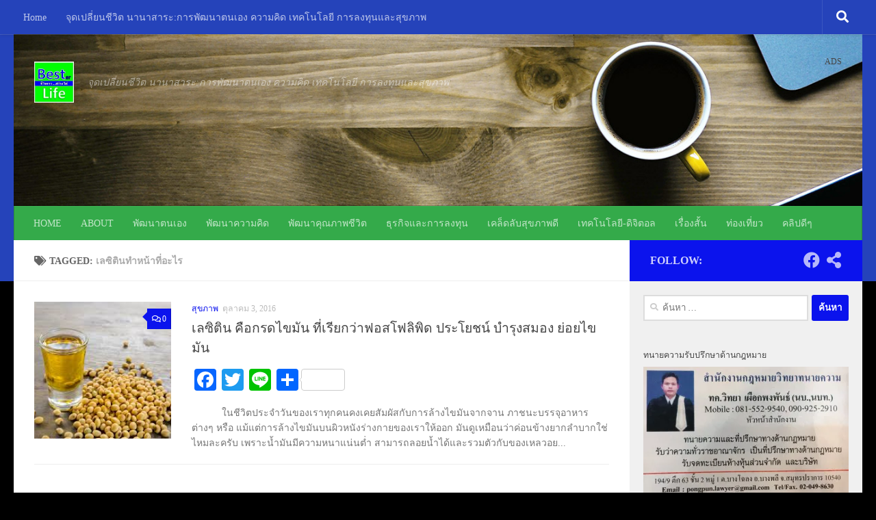

--- FILE ---
content_type: text/html; charset=UTF-8
request_url: https://besterlife.com/tag/%E0%B9%80%E0%B8%A5%E0%B8%8B%E0%B8%B4%E0%B8%95%E0%B8%B4%E0%B8%99%E0%B8%97%E0%B8%B3%E0%B8%AB%E0%B8%99%E0%B9%89%E0%B8%B2%E0%B8%97%E0%B8%B5%E0%B9%88%E0%B8%AD%E0%B8%B0%E0%B9%84%E0%B8%A3/
body_size: 16910
content:
<!DOCTYPE html>
<html class="no-js" lang="th">
<head>
  <meta charset="UTF-8">
  <meta name="viewport" content="width=device-width, initial-scale=1.0">
  <link rel="profile" href="https://gmpg.org/xfn/11" />
  <link rel="pingback" href="">

  <meta name='robots' content='index, follow, max-image-preview:large, max-snippet:-1, max-video-preview:-1' />
<script>document.documentElement.className = document.documentElement.className.replace("no-js","js");</script>

	<!-- This site is optimized with the Yoast SEO plugin v20.12 - https://yoast.com/wordpress/plugins/seo/ -->
	<title>เลซิตินทำหน้าที่อะไร Archives - besterlife.com</title>
	<link rel="canonical" href="https://besterlife.com/tag/เลซิตินทำหน้าที่อะไร/" />
	<meta property="og:locale" content="th_TH" />
	<meta property="og:type" content="article" />
	<meta property="og:title" content="เลซิตินทำหน้าที่อะไร Archives - besterlife.com" />
	<meta property="og:url" content="https://besterlife.com/tag/เลซิตินทำหน้าที่อะไร/" />
	<meta property="og:site_name" content="besterlife.com" />
	<meta name="twitter:card" content="summary_large_image" />
	<script type="application/ld+json" class="yoast-schema-graph">{"@context":"https://schema.org","@graph":[{"@type":"CollectionPage","@id":"https://besterlife.com/tag/%e0%b9%80%e0%b8%a5%e0%b8%8b%e0%b8%b4%e0%b8%95%e0%b8%b4%e0%b8%99%e0%b8%97%e0%b8%b3%e0%b8%ab%e0%b8%99%e0%b9%89%e0%b8%b2%e0%b8%97%e0%b8%b5%e0%b9%88%e0%b8%ad%e0%b8%b0%e0%b9%84%e0%b8%a3/","url":"https://besterlife.com/tag/%e0%b9%80%e0%b8%a5%e0%b8%8b%e0%b8%b4%e0%b8%95%e0%b8%b4%e0%b8%99%e0%b8%97%e0%b8%b3%e0%b8%ab%e0%b8%99%e0%b9%89%e0%b8%b2%e0%b8%97%e0%b8%b5%e0%b9%88%e0%b8%ad%e0%b8%b0%e0%b9%84%e0%b8%a3/","name":"เลซิตินทำหน้าที่อะไร Archives - besterlife.com","isPartOf":{"@id":"https://besterlife.com/#website"},"primaryImageOfPage":{"@id":"https://besterlife.com/tag/%e0%b9%80%e0%b8%a5%e0%b8%8b%e0%b8%b4%e0%b8%95%e0%b8%b4%e0%b8%99%e0%b8%97%e0%b8%b3%e0%b8%ab%e0%b8%99%e0%b9%89%e0%b8%b2%e0%b8%97%e0%b8%b5%e0%b9%88%e0%b8%ad%e0%b8%b0%e0%b9%84%e0%b8%a3/#primaryimage"},"image":{"@id":"https://besterlife.com/tag/%e0%b9%80%e0%b8%a5%e0%b8%8b%e0%b8%b4%e0%b8%95%e0%b8%b4%e0%b8%99%e0%b8%97%e0%b8%b3%e0%b8%ab%e0%b8%99%e0%b9%89%e0%b8%b2%e0%b8%97%e0%b8%b5%e0%b9%88%e0%b8%ad%e0%b8%b0%e0%b9%84%e0%b8%a3/#primaryimage"},"thumbnailUrl":"https://i0.wp.com/besterlife.com/wp-content/uploads/2016/10/เลซิติน.png?fit=274%2C184&ssl=1","breadcrumb":{"@id":"https://besterlife.com/tag/%e0%b9%80%e0%b8%a5%e0%b8%8b%e0%b8%b4%e0%b8%95%e0%b8%b4%e0%b8%99%e0%b8%97%e0%b8%b3%e0%b8%ab%e0%b8%99%e0%b9%89%e0%b8%b2%e0%b8%97%e0%b8%b5%e0%b9%88%e0%b8%ad%e0%b8%b0%e0%b9%84%e0%b8%a3/#breadcrumb"},"inLanguage":"th"},{"@type":"ImageObject","inLanguage":"th","@id":"https://besterlife.com/tag/%e0%b9%80%e0%b8%a5%e0%b8%8b%e0%b8%b4%e0%b8%95%e0%b8%b4%e0%b8%99%e0%b8%97%e0%b8%b3%e0%b8%ab%e0%b8%99%e0%b9%89%e0%b8%b2%e0%b8%97%e0%b8%b5%e0%b9%88%e0%b8%ad%e0%b8%b0%e0%b9%84%e0%b8%a3/#primaryimage","url":"https://i0.wp.com/besterlife.com/wp-content/uploads/2016/10/เลซิติน.png?fit=274%2C184&ssl=1","contentUrl":"https://i0.wp.com/besterlife.com/wp-content/uploads/2016/10/เลซิติน.png?fit=274%2C184&ssl=1","width":274,"height":184},{"@type":"BreadcrumbList","@id":"https://besterlife.com/tag/%e0%b9%80%e0%b8%a5%e0%b8%8b%e0%b8%b4%e0%b8%95%e0%b8%b4%e0%b8%99%e0%b8%97%e0%b8%b3%e0%b8%ab%e0%b8%99%e0%b9%89%e0%b8%b2%e0%b8%97%e0%b8%b5%e0%b9%88%e0%b8%ad%e0%b8%b0%e0%b9%84%e0%b8%a3/#breadcrumb","itemListElement":[{"@type":"ListItem","position":1,"name":"Home","item":"https://besterlife.com/"},{"@type":"ListItem","position":2,"name":"เลซิตินทำหน้าที่อะไร"}]},{"@type":"WebSite","@id":"https://besterlife.com/#website","url":"https://besterlife.com/","name":"besterlife.com","description":"จุดเปลี่ยนชีวิต นานาสาระ:การพัฒนาตนเอง ความคิด เทคโนโลยี การลงทุนและสุขภาพ","potentialAction":[{"@type":"SearchAction","target":{"@type":"EntryPoint","urlTemplate":"https://besterlife.com/?s={search_term_string}"},"query-input":"required name=search_term_string"}],"inLanguage":"th"}]}</script>
	<!-- / Yoast SEO plugin. -->


<link rel='dns-prefetch' href='//static.addtoany.com' />
<link rel='dns-prefetch' href='//secure.gravatar.com' />
<link rel='dns-prefetch' href='//stats.wp.com' />
<link rel='dns-prefetch' href='//v0.wordpress.com' />
<link rel='dns-prefetch' href='//i0.wp.com' />
<link rel='dns-prefetch' href='//www.googletagmanager.com' />
<script>
window._wpemojiSettings = {"baseUrl":"https:\/\/s.w.org\/images\/core\/emoji\/15.0.3\/72x72\/","ext":".png","svgUrl":"https:\/\/s.w.org\/images\/core\/emoji\/15.0.3\/svg\/","svgExt":".svg","source":{"concatemoji":"https:\/\/besterlife.com\/wp-includes\/js\/wp-emoji-release.min.js?ver=6.6.2"}};
/*! This file is auto-generated */
!function(i,n){var o,s,e;function c(e){try{var t={supportTests:e,timestamp:(new Date).valueOf()};sessionStorage.setItem(o,JSON.stringify(t))}catch(e){}}function p(e,t,n){e.clearRect(0,0,e.canvas.width,e.canvas.height),e.fillText(t,0,0);var t=new Uint32Array(e.getImageData(0,0,e.canvas.width,e.canvas.height).data),r=(e.clearRect(0,0,e.canvas.width,e.canvas.height),e.fillText(n,0,0),new Uint32Array(e.getImageData(0,0,e.canvas.width,e.canvas.height).data));return t.every(function(e,t){return e===r[t]})}function u(e,t,n){switch(t){case"flag":return n(e,"\ud83c\udff3\ufe0f\u200d\u26a7\ufe0f","\ud83c\udff3\ufe0f\u200b\u26a7\ufe0f")?!1:!n(e,"\ud83c\uddfa\ud83c\uddf3","\ud83c\uddfa\u200b\ud83c\uddf3")&&!n(e,"\ud83c\udff4\udb40\udc67\udb40\udc62\udb40\udc65\udb40\udc6e\udb40\udc67\udb40\udc7f","\ud83c\udff4\u200b\udb40\udc67\u200b\udb40\udc62\u200b\udb40\udc65\u200b\udb40\udc6e\u200b\udb40\udc67\u200b\udb40\udc7f");case"emoji":return!n(e,"\ud83d\udc26\u200d\u2b1b","\ud83d\udc26\u200b\u2b1b")}return!1}function f(e,t,n){var r="undefined"!=typeof WorkerGlobalScope&&self instanceof WorkerGlobalScope?new OffscreenCanvas(300,150):i.createElement("canvas"),a=r.getContext("2d",{willReadFrequently:!0}),o=(a.textBaseline="top",a.font="600 32px Arial",{});return e.forEach(function(e){o[e]=t(a,e,n)}),o}function t(e){var t=i.createElement("script");t.src=e,t.defer=!0,i.head.appendChild(t)}"undefined"!=typeof Promise&&(o="wpEmojiSettingsSupports",s=["flag","emoji"],n.supports={everything:!0,everythingExceptFlag:!0},e=new Promise(function(e){i.addEventListener("DOMContentLoaded",e,{once:!0})}),new Promise(function(t){var n=function(){try{var e=JSON.parse(sessionStorage.getItem(o));if("object"==typeof e&&"number"==typeof e.timestamp&&(new Date).valueOf()<e.timestamp+604800&&"object"==typeof e.supportTests)return e.supportTests}catch(e){}return null}();if(!n){if("undefined"!=typeof Worker&&"undefined"!=typeof OffscreenCanvas&&"undefined"!=typeof URL&&URL.createObjectURL&&"undefined"!=typeof Blob)try{var e="postMessage("+f.toString()+"("+[JSON.stringify(s),u.toString(),p.toString()].join(",")+"));",r=new Blob([e],{type:"text/javascript"}),a=new Worker(URL.createObjectURL(r),{name:"wpTestEmojiSupports"});return void(a.onmessage=function(e){c(n=e.data),a.terminate(),t(n)})}catch(e){}c(n=f(s,u,p))}t(n)}).then(function(e){for(var t in e)n.supports[t]=e[t],n.supports.everything=n.supports.everything&&n.supports[t],"flag"!==t&&(n.supports.everythingExceptFlag=n.supports.everythingExceptFlag&&n.supports[t]);n.supports.everythingExceptFlag=n.supports.everythingExceptFlag&&!n.supports.flag,n.DOMReady=!1,n.readyCallback=function(){n.DOMReady=!0}}).then(function(){return e}).then(function(){var e;n.supports.everything||(n.readyCallback(),(e=n.source||{}).concatemoji?t(e.concatemoji):e.wpemoji&&e.twemoji&&(t(e.twemoji),t(e.wpemoji)))}))}((window,document),window._wpemojiSettings);
</script>
<style id='wp-emoji-styles-inline-css'>

	img.wp-smiley, img.emoji {
		display: inline !important;
		border: none !important;
		box-shadow: none !important;
		height: 1em !important;
		width: 1em !important;
		margin: 0 0.07em !important;
		vertical-align: -0.1em !important;
		background: none !important;
		padding: 0 !important;
	}
</style>
<link rel='stylesheet' id='wp-block-library-css' href='https://besterlife.com/wp-includes/css/dist/block-library/style.min.css?ver=6.6.2' media='all' />
<style id='wp-block-library-inline-css'>
.has-text-align-justify{text-align:justify;}
</style>
<link rel='stylesheet' id='jetpack-videopress-video-block-view-css' href='https://besterlife.com/wp-content/plugins/jetpack/jetpack_vendor/automattic/jetpack-videopress/build/block-editor/blocks/video/view.css?minify=false&#038;ver=34ae973733627b74a14e' media='all' />
<link rel='stylesheet' id='mediaelement-css' href='https://besterlife.com/wp-includes/js/mediaelement/mediaelementplayer-legacy.min.css?ver=4.2.17' media='all' />
<link rel='stylesheet' id='wp-mediaelement-css' href='https://besterlife.com/wp-includes/js/mediaelement/wp-mediaelement.min.css?ver=6.6.2' media='all' />
<style id='classic-theme-styles-inline-css'>
/*! This file is auto-generated */
.wp-block-button__link{color:#fff;background-color:#32373c;border-radius:9999px;box-shadow:none;text-decoration:none;padding:calc(.667em + 2px) calc(1.333em + 2px);font-size:1.125em}.wp-block-file__button{background:#32373c;color:#fff;text-decoration:none}
</style>
<style id='global-styles-inline-css'>
:root{--wp--preset--aspect-ratio--square: 1;--wp--preset--aspect-ratio--4-3: 4/3;--wp--preset--aspect-ratio--3-4: 3/4;--wp--preset--aspect-ratio--3-2: 3/2;--wp--preset--aspect-ratio--2-3: 2/3;--wp--preset--aspect-ratio--16-9: 16/9;--wp--preset--aspect-ratio--9-16: 9/16;--wp--preset--color--black: #000000;--wp--preset--color--cyan-bluish-gray: #abb8c3;--wp--preset--color--white: #ffffff;--wp--preset--color--pale-pink: #f78da7;--wp--preset--color--vivid-red: #cf2e2e;--wp--preset--color--luminous-vivid-orange: #ff6900;--wp--preset--color--luminous-vivid-amber: #fcb900;--wp--preset--color--light-green-cyan: #7bdcb5;--wp--preset--color--vivid-green-cyan: #00d084;--wp--preset--color--pale-cyan-blue: #8ed1fc;--wp--preset--color--vivid-cyan-blue: #0693e3;--wp--preset--color--vivid-purple: #9b51e0;--wp--preset--gradient--vivid-cyan-blue-to-vivid-purple: linear-gradient(135deg,rgba(6,147,227,1) 0%,rgb(155,81,224) 100%);--wp--preset--gradient--light-green-cyan-to-vivid-green-cyan: linear-gradient(135deg,rgb(122,220,180) 0%,rgb(0,208,130) 100%);--wp--preset--gradient--luminous-vivid-amber-to-luminous-vivid-orange: linear-gradient(135deg,rgba(252,185,0,1) 0%,rgba(255,105,0,1) 100%);--wp--preset--gradient--luminous-vivid-orange-to-vivid-red: linear-gradient(135deg,rgba(255,105,0,1) 0%,rgb(207,46,46) 100%);--wp--preset--gradient--very-light-gray-to-cyan-bluish-gray: linear-gradient(135deg,rgb(238,238,238) 0%,rgb(169,184,195) 100%);--wp--preset--gradient--cool-to-warm-spectrum: linear-gradient(135deg,rgb(74,234,220) 0%,rgb(151,120,209) 20%,rgb(207,42,186) 40%,rgb(238,44,130) 60%,rgb(251,105,98) 80%,rgb(254,248,76) 100%);--wp--preset--gradient--blush-light-purple: linear-gradient(135deg,rgb(255,206,236) 0%,rgb(152,150,240) 100%);--wp--preset--gradient--blush-bordeaux: linear-gradient(135deg,rgb(254,205,165) 0%,rgb(254,45,45) 50%,rgb(107,0,62) 100%);--wp--preset--gradient--luminous-dusk: linear-gradient(135deg,rgb(255,203,112) 0%,rgb(199,81,192) 50%,rgb(65,88,208) 100%);--wp--preset--gradient--pale-ocean: linear-gradient(135deg,rgb(255,245,203) 0%,rgb(182,227,212) 50%,rgb(51,167,181) 100%);--wp--preset--gradient--electric-grass: linear-gradient(135deg,rgb(202,248,128) 0%,rgb(113,206,126) 100%);--wp--preset--gradient--midnight: linear-gradient(135deg,rgb(2,3,129) 0%,rgb(40,116,252) 100%);--wp--preset--font-size--small: 13px;--wp--preset--font-size--medium: 20px;--wp--preset--font-size--large: 36px;--wp--preset--font-size--x-large: 42px;--wp--preset--spacing--20: 0.44rem;--wp--preset--spacing--30: 0.67rem;--wp--preset--spacing--40: 1rem;--wp--preset--spacing--50: 1.5rem;--wp--preset--spacing--60: 2.25rem;--wp--preset--spacing--70: 3.38rem;--wp--preset--spacing--80: 5.06rem;--wp--preset--shadow--natural: 6px 6px 9px rgba(0, 0, 0, 0.2);--wp--preset--shadow--deep: 12px 12px 50px rgba(0, 0, 0, 0.4);--wp--preset--shadow--sharp: 6px 6px 0px rgba(0, 0, 0, 0.2);--wp--preset--shadow--outlined: 6px 6px 0px -3px rgba(255, 255, 255, 1), 6px 6px rgba(0, 0, 0, 1);--wp--preset--shadow--crisp: 6px 6px 0px rgba(0, 0, 0, 1);}:where(.is-layout-flex){gap: 0.5em;}:where(.is-layout-grid){gap: 0.5em;}body .is-layout-flex{display: flex;}.is-layout-flex{flex-wrap: wrap;align-items: center;}.is-layout-flex > :is(*, div){margin: 0;}body .is-layout-grid{display: grid;}.is-layout-grid > :is(*, div){margin: 0;}:where(.wp-block-columns.is-layout-flex){gap: 2em;}:where(.wp-block-columns.is-layout-grid){gap: 2em;}:where(.wp-block-post-template.is-layout-flex){gap: 1.25em;}:where(.wp-block-post-template.is-layout-grid){gap: 1.25em;}.has-black-color{color: var(--wp--preset--color--black) !important;}.has-cyan-bluish-gray-color{color: var(--wp--preset--color--cyan-bluish-gray) !important;}.has-white-color{color: var(--wp--preset--color--white) !important;}.has-pale-pink-color{color: var(--wp--preset--color--pale-pink) !important;}.has-vivid-red-color{color: var(--wp--preset--color--vivid-red) !important;}.has-luminous-vivid-orange-color{color: var(--wp--preset--color--luminous-vivid-orange) !important;}.has-luminous-vivid-amber-color{color: var(--wp--preset--color--luminous-vivid-amber) !important;}.has-light-green-cyan-color{color: var(--wp--preset--color--light-green-cyan) !important;}.has-vivid-green-cyan-color{color: var(--wp--preset--color--vivid-green-cyan) !important;}.has-pale-cyan-blue-color{color: var(--wp--preset--color--pale-cyan-blue) !important;}.has-vivid-cyan-blue-color{color: var(--wp--preset--color--vivid-cyan-blue) !important;}.has-vivid-purple-color{color: var(--wp--preset--color--vivid-purple) !important;}.has-black-background-color{background-color: var(--wp--preset--color--black) !important;}.has-cyan-bluish-gray-background-color{background-color: var(--wp--preset--color--cyan-bluish-gray) !important;}.has-white-background-color{background-color: var(--wp--preset--color--white) !important;}.has-pale-pink-background-color{background-color: var(--wp--preset--color--pale-pink) !important;}.has-vivid-red-background-color{background-color: var(--wp--preset--color--vivid-red) !important;}.has-luminous-vivid-orange-background-color{background-color: var(--wp--preset--color--luminous-vivid-orange) !important;}.has-luminous-vivid-amber-background-color{background-color: var(--wp--preset--color--luminous-vivid-amber) !important;}.has-light-green-cyan-background-color{background-color: var(--wp--preset--color--light-green-cyan) !important;}.has-vivid-green-cyan-background-color{background-color: var(--wp--preset--color--vivid-green-cyan) !important;}.has-pale-cyan-blue-background-color{background-color: var(--wp--preset--color--pale-cyan-blue) !important;}.has-vivid-cyan-blue-background-color{background-color: var(--wp--preset--color--vivid-cyan-blue) !important;}.has-vivid-purple-background-color{background-color: var(--wp--preset--color--vivid-purple) !important;}.has-black-border-color{border-color: var(--wp--preset--color--black) !important;}.has-cyan-bluish-gray-border-color{border-color: var(--wp--preset--color--cyan-bluish-gray) !important;}.has-white-border-color{border-color: var(--wp--preset--color--white) !important;}.has-pale-pink-border-color{border-color: var(--wp--preset--color--pale-pink) !important;}.has-vivid-red-border-color{border-color: var(--wp--preset--color--vivid-red) !important;}.has-luminous-vivid-orange-border-color{border-color: var(--wp--preset--color--luminous-vivid-orange) !important;}.has-luminous-vivid-amber-border-color{border-color: var(--wp--preset--color--luminous-vivid-amber) !important;}.has-light-green-cyan-border-color{border-color: var(--wp--preset--color--light-green-cyan) !important;}.has-vivid-green-cyan-border-color{border-color: var(--wp--preset--color--vivid-green-cyan) !important;}.has-pale-cyan-blue-border-color{border-color: var(--wp--preset--color--pale-cyan-blue) !important;}.has-vivid-cyan-blue-border-color{border-color: var(--wp--preset--color--vivid-cyan-blue) !important;}.has-vivid-purple-border-color{border-color: var(--wp--preset--color--vivid-purple) !important;}.has-vivid-cyan-blue-to-vivid-purple-gradient-background{background: var(--wp--preset--gradient--vivid-cyan-blue-to-vivid-purple) !important;}.has-light-green-cyan-to-vivid-green-cyan-gradient-background{background: var(--wp--preset--gradient--light-green-cyan-to-vivid-green-cyan) !important;}.has-luminous-vivid-amber-to-luminous-vivid-orange-gradient-background{background: var(--wp--preset--gradient--luminous-vivid-amber-to-luminous-vivid-orange) !important;}.has-luminous-vivid-orange-to-vivid-red-gradient-background{background: var(--wp--preset--gradient--luminous-vivid-orange-to-vivid-red) !important;}.has-very-light-gray-to-cyan-bluish-gray-gradient-background{background: var(--wp--preset--gradient--very-light-gray-to-cyan-bluish-gray) !important;}.has-cool-to-warm-spectrum-gradient-background{background: var(--wp--preset--gradient--cool-to-warm-spectrum) !important;}.has-blush-light-purple-gradient-background{background: var(--wp--preset--gradient--blush-light-purple) !important;}.has-blush-bordeaux-gradient-background{background: var(--wp--preset--gradient--blush-bordeaux) !important;}.has-luminous-dusk-gradient-background{background: var(--wp--preset--gradient--luminous-dusk) !important;}.has-pale-ocean-gradient-background{background: var(--wp--preset--gradient--pale-ocean) !important;}.has-electric-grass-gradient-background{background: var(--wp--preset--gradient--electric-grass) !important;}.has-midnight-gradient-background{background: var(--wp--preset--gradient--midnight) !important;}.has-small-font-size{font-size: var(--wp--preset--font-size--small) !important;}.has-medium-font-size{font-size: var(--wp--preset--font-size--medium) !important;}.has-large-font-size{font-size: var(--wp--preset--font-size--large) !important;}.has-x-large-font-size{font-size: var(--wp--preset--font-size--x-large) !important;}
:where(.wp-block-post-template.is-layout-flex){gap: 1.25em;}:where(.wp-block-post-template.is-layout-grid){gap: 1.25em;}
:where(.wp-block-columns.is-layout-flex){gap: 2em;}:where(.wp-block-columns.is-layout-grid){gap: 2em;}
:root :where(.wp-block-pullquote){font-size: 1.5em;line-height: 1.6;}
</style>
<link rel='stylesheet' id='hueman-main-style-css' href='https://besterlife.com/wp-content/themes/hueman/assets/front/css/main.min.css?ver=3.7.25' media='all' />
<style id='hueman-main-style-inline-css'>
body { font-family:Georgia, serif;font-size:0.88rem }@media only screen and (min-width: 720px) {
        .nav > li { font-size:0.88rem; }
      }.sidebar .widget { padding-left: 20px; padding-right: 20px; padding-top: 20px; }::selection { background-color: #0b13ed; }
::-moz-selection { background-color: #0b13ed; }a,a>span.hu-external::after,.themeform label .required,#flexslider-featured .flex-direction-nav .flex-next:hover,#flexslider-featured .flex-direction-nav .flex-prev:hover,.post-hover:hover .post-title a,.post-title a:hover,.sidebar.s1 .post-nav li a:hover i,.content .post-nav li a:hover i,.post-related a:hover,.sidebar.s1 .widget_rss ul li a,#footer .widget_rss ul li a,.sidebar.s1 .widget_calendar a,#footer .widget_calendar a,.sidebar.s1 .alx-tab .tab-item-category a,.sidebar.s1 .alx-posts .post-item-category a,.sidebar.s1 .alx-tab li:hover .tab-item-title a,.sidebar.s1 .alx-tab li:hover .tab-item-comment a,.sidebar.s1 .alx-posts li:hover .post-item-title a,#footer .alx-tab .tab-item-category a,#footer .alx-posts .post-item-category a,#footer .alx-tab li:hover .tab-item-title a,#footer .alx-tab li:hover .tab-item-comment a,#footer .alx-posts li:hover .post-item-title a,.comment-tabs li.active a,.comment-awaiting-moderation,.child-menu a:hover,.child-menu .current_page_item > a,.wp-pagenavi a{ color: #0b13ed; }input[type="submit"],.themeform button[type="submit"],.sidebar.s1 .sidebar-top,.sidebar.s1 .sidebar-toggle,#flexslider-featured .flex-control-nav li a.flex-active,.post-tags a:hover,.sidebar.s1 .widget_calendar caption,#footer .widget_calendar caption,.author-bio .bio-avatar:after,.commentlist li.bypostauthor > .comment-body:after,.commentlist li.comment-author-admin > .comment-body:after{ background-color: #0b13ed; }.post-format .format-container { border-color: #0b13ed; }.sidebar.s1 .alx-tabs-nav li.active a,#footer .alx-tabs-nav li.active a,.comment-tabs li.active a,.wp-pagenavi a:hover,.wp-pagenavi a:active,.wp-pagenavi span.current{ border-bottom-color: #0b13ed!important; }.sidebar.s2 .post-nav li a:hover i,
.sidebar.s2 .widget_rss ul li a,
.sidebar.s2 .widget_calendar a,
.sidebar.s2 .alx-tab .tab-item-category a,
.sidebar.s2 .alx-posts .post-item-category a,
.sidebar.s2 .alx-tab li:hover .tab-item-title a,
.sidebar.s2 .alx-tab li:hover .tab-item-comment a,
.sidebar.s2 .alx-posts li:hover .post-item-title a { color: #0b13ed; }
.sidebar.s2 .sidebar-top,.sidebar.s2 .sidebar-toggle,.post-comments,.jp-play-bar,.jp-volume-bar-value,.sidebar.s2 .widget_calendar caption{ background-color: #0b13ed; }.sidebar.s2 .alx-tabs-nav li.active a { border-bottom-color: #0b13ed; }
.post-comments::before { border-right-color: #0b13ed; }
      .search-expand,
              #nav-topbar.nav-container { background-color: #2543ba}@media only screen and (min-width: 720px) {
                #nav-topbar .nav ul { background-color: #2543ba; }
              }.is-scrolled #header .nav-container.desktop-sticky,
              .is-scrolled #header .search-expand { background-color: #2543ba; background-color: rgba(37,67,186,0.90) }.is-scrolled .topbar-transparent #nav-topbar.desktop-sticky .nav ul { background-color: #2543ba; background-color: rgba(37,67,186,0.95) }#header { background-color: #2543ba; }
@media only screen and (min-width: 720px) {
  #nav-header .nav ul { background-color: #2543ba; }
}
        #header #nav-mobile { background-color: #33363b; }.is-scrolled #header #nav-mobile { background-color: #33363b; background-color: rgba(51,54,59,0.90) }#nav-header.nav-container, #main-header-search .search-expand { background-color: #34aa4a; }
@media only screen and (min-width: 720px) {
  #nav-header .nav ul { background-color: #34aa4a; }
}
        #footer-bottom { background-color: #00c16d; }body { background-color: #000000; }
</style>
<link rel='stylesheet' id='hueman-font-awesome-css' href='https://besterlife.com/wp-content/themes/hueman/assets/front/css/font-awesome.min.css?ver=3.7.25' media='all' />
<link rel='stylesheet' id='addtoany-css' href='https://besterlife.com/wp-content/plugins/add-to-any/addtoany.min.css?ver=1.16' media='all' />
<link rel='stylesheet' id='jetpack_css-css' href='https://besterlife.com/wp-content/plugins/jetpack/css/jetpack.css?ver=12.4.1' media='all' />
<script id="addtoany-core-js-before">
window.a2a_config=window.a2a_config||{};a2a_config.callbacks=[];a2a_config.overlays=[];a2a_config.templates={};a2a_localize = {
	Share: "Share",
	Save: "Save",
	Subscribe: "Subscribe",
	Email: "Email",
	Bookmark: "Bookmark",
	ShowAll: "Show all",
	ShowLess: "Show less",
	FindServices: "Find service(s)",
	FindAnyServiceToAddTo: "Instantly find any service to add to",
	PoweredBy: "Powered by",
	ShareViaEmail: "Share via email",
	SubscribeViaEmail: "Subscribe via email",
	BookmarkInYourBrowser: "Bookmark in your browser",
	BookmarkInstructions: "Press Ctrl+D or \u2318+D to bookmark this page",
	AddToYourFavorites: "Add to your favorites",
	SendFromWebOrProgram: "Send from any email address or email program",
	EmailProgram: "Email program",
	More: "More&#8230;",
	ThanksForSharing: "Thanks for sharing!",
	ThanksForFollowing: "Thanks for following!"
};
</script>
<script defer src="https://static.addtoany.com/menu/page.js" id="addtoany-core-js"></script>
<script id="nb-jquery" src="https://besterlife.com/wp-includes/js/jquery/jquery.min.js?ver=3.7.1" id="jquery-core-js"></script>
<script src="https://besterlife.com/wp-includes/js/jquery/jquery-migrate.min.js?ver=3.4.1" id="jquery-migrate-js"></script>
<script defer src="https://besterlife.com/wp-content/plugins/add-to-any/addtoany.min.js?ver=1.1" id="addtoany-jquery-js"></script>
<script src="https://besterlife.com/wp-content/themes/hueman/assets/front/js/libs/mobile-detect.min.js?ver=3.7.25" id="mobile-detect-js" defer></script>
<meta name="generator" content="WordPress 6.6.2" />
<meta name="generator" content="Site Kit by Google 1.136.0" />	<style>img#wpstats{display:none}</style>
		    <link rel="preload" as="font" type="font/woff2" href="https://besterlife.com/wp-content/themes/hueman/assets/front/webfonts/fa-brands-400.woff2?v=5.15.2" crossorigin="anonymous"/>
    <link rel="preload" as="font" type="font/woff2" href="https://besterlife.com/wp-content/themes/hueman/assets/front/webfonts/fa-regular-400.woff2?v=5.15.2" crossorigin="anonymous"/>
    <link rel="preload" as="font" type="font/woff2" href="https://besterlife.com/wp-content/themes/hueman/assets/front/webfonts/fa-solid-900.woff2?v=5.15.2" crossorigin="anonymous"/>
  <!--[if lt IE 9]>
<script src="https://besterlife.com/wp-content/themes/hueman/assets/front/js/ie/html5shiv-printshiv.min.js"></script>
<script src="https://besterlife.com/wp-content/themes/hueman/assets/front/js/ie/selectivizr.js"></script>
<![endif]-->
<link rel="amphtml" href="https://besterlife.com/tag/%E0%B9%80%E0%B8%A5%E0%B8%8B%E0%B8%B4%E0%B8%95%E0%B8%B4%E0%B8%99%E0%B8%97%E0%B8%B3%E0%B8%AB%E0%B8%99%E0%B9%89%E0%B8%B2%E0%B8%97%E0%B8%B5%E0%B9%88%E0%B8%AD%E0%B8%B0%E0%B9%84%E0%B8%A3/?amp"><link rel="icon" href="https://i0.wp.com/besterlife.com/wp-content/uploads/2016/08/cropped-cropped-LOGO-BESTERLIFE-1.jpg?fit=32%2C32&#038;ssl=1" sizes="32x32" />
<link rel="icon" href="https://i0.wp.com/besterlife.com/wp-content/uploads/2016/08/cropped-cropped-LOGO-BESTERLIFE-1.jpg?fit=192%2C192&#038;ssl=1" sizes="192x192" />
<link rel="apple-touch-icon" href="https://i0.wp.com/besterlife.com/wp-content/uploads/2016/08/cropped-cropped-LOGO-BESTERLIFE-1.jpg?fit=180%2C180&#038;ssl=1" />
<meta name="msapplication-TileImage" content="https://i0.wp.com/besterlife.com/wp-content/uploads/2016/08/cropped-cropped-LOGO-BESTERLIFE-1.jpg?fit=270%2C270&#038;ssl=1" />
</head>

<body class="nb-3-3-4 nimble-no-local-data-skp__tax_post_tag_227 nimble-no-group-site-tmpl-skp__all_post_tag archive tag tag-227 wp-custom-logo wp-embed-responsive sek-hide-rc-badge col-2cl full-width topbar-enabled header-desktop-sticky header-mobile-sticky hueman-3-7-25 chrome">
<div id="wrapper">
  <a class="screen-reader-text skip-link" href="#content">Skip to content</a>
  
  <header id="header" class="specific-mobile-menu-on one-mobile-menu mobile_menu header-ads-desktop header-ads-mobile topbar-transparent has-header-img">
        <nav class="nav-container group mobile-menu mobile-sticky " id="nav-mobile" data-menu-id="header-1">
  <div class="mobile-title-logo-in-header"><p class="site-title">                  <a class="custom-logo-link" href="https://besterlife.com/" rel="home" title="besterlife.com | Home page"><img src="https://i0.wp.com/besterlife.com/wp-content/uploads/2016/08/cropped-cropped-LOGO-BESTERLIFE.jpg?fit=181%2C186&#038;ssl=1" alt="besterlife.com" width="181" height="186"/></a>                </p></div>
        
                    <!-- <div class="ham__navbar-toggler collapsed" aria-expanded="false">
          <div class="ham__navbar-span-wrapper">
            <span class="ham-toggler-menu__span"></span>
          </div>
        </div> -->
        <button class="ham__navbar-toggler-two collapsed" title="Menu" aria-expanded="false">
          <span class="ham__navbar-span-wrapper">
            <span class="line line-1"></span>
            <span class="line line-2"></span>
            <span class="line line-3"></span>
          </span>
        </button>
            
      <div class="nav-text"></div>
      <div class="nav-wrap container">
                  <ul class="nav container-inner group mobile-search">
                            <li>
                  <form role="search" method="get" class="search-form" action="https://besterlife.com/">
				<label>
					<span class="screen-reader-text">ค้นหาสำหรับ:</span>
					<input type="search" class="search-field" placeholder="ค้นหา &hellip;" value="" name="s" />
				</label>
				<input type="submit" class="search-submit" value="ค้นหา" />
			</form>                </li>
                      </ul>
                <ul id="menu-menu" class="nav container-inner group"><li id="menu-item-4315" class="menu-item menu-item-type-custom menu-item-object-custom menu-item-home menu-item-4315"><a href="http://besterlife.com">HOME</a></li>
<li id="menu-item-169" class="menu-item menu-item-type-post_type menu-item-object-page menu-item-169"><a href="https://besterlife.com/%e0%b8%88%e0%b8%b8%e0%b8%94%e0%b9%80%e0%b8%9b%e0%b8%a5%e0%b8%b5%e0%b9%88%e0%b8%a2%e0%b8%99%e0%b8%8a%e0%b8%b5%e0%b8%a7%e0%b8%b4%e0%b8%95/">ABOUT</a></li>
<li id="menu-item-956" class="menu-item menu-item-type-taxonomy menu-item-object-category menu-item-956"><a href="https://besterlife.com/category/%e0%b8%81%e0%b8%b2%e0%b8%a3%e0%b8%9e%e0%b8%b1%e0%b8%92%e0%b8%99%e0%b8%b2%e0%b8%95%e0%b8%99%e0%b9%80%e0%b8%ad%e0%b8%87/">พัฒนาตนเอง</a></li>
<li id="menu-item-953" class="menu-item menu-item-type-taxonomy menu-item-object-category menu-item-953"><a href="https://besterlife.com/category/%e0%b8%81%e0%b8%b2%e0%b8%a3%e0%b8%9e%e0%b8%b1%e0%b8%92%e0%b8%99%e0%b8%b2%e0%b8%84%e0%b8%a7%e0%b8%b2%e0%b8%a1%e0%b8%84%e0%b8%b4%e0%b8%94/">พัฒนาความคิด</a></li>
<li id="menu-item-952" class="menu-item menu-item-type-taxonomy menu-item-object-category menu-item-952"><a target="_blank" rel="noopener" href="https://besterlife.com/category/%e0%b8%81%e0%b8%b2%e0%b8%a3%e0%b8%9e%e0%b8%b1%e0%b8%92%e0%b8%99%e0%b8%b2%e0%b8%84%e0%b8%b8%e0%b8%93%e0%b8%a0%e0%b8%b2%e0%b8%9e%e0%b8%8a%e0%b8%b5%e0%b8%a7%e0%b8%b4%e0%b8%95/">พัฒนาคุณภาพชีวิต</a></li>
<li id="menu-item-955" class="menu-item menu-item-type-taxonomy menu-item-object-category menu-item-955"><a href="https://besterlife.com/category/%e0%b8%98%e0%b8%b8%e0%b8%a3%e0%b8%81%e0%b8%b4%e0%b8%88%e0%b9%81%e0%b8%a5%e0%b8%b0%e0%b8%81%e0%b8%b2%e0%b8%a3%e0%b8%a5%e0%b8%87%e0%b8%97%e0%b8%b8%e0%b8%99/">ธุรกิจและการลงทุน</a></li>
<li id="menu-item-961" class="menu-item menu-item-type-taxonomy menu-item-object-category menu-item-961"><a href="https://besterlife.com/category/%e0%b8%aa%e0%b8%b8%e0%b8%82%e0%b8%a0%e0%b8%b2%e0%b8%9e/">เคล็ดลับสุขภาพดี</a></li>
<li id="menu-item-962" class="menu-item menu-item-type-taxonomy menu-item-object-category menu-item-962"><a href="https://besterlife.com/category/%e0%b9%80%e0%b8%97%e0%b8%84%e0%b9%82%e0%b8%99%e0%b9%82%e0%b8%a5%e0%b8%a2%e0%b8%b5-%e0%b8%88%e0%b8%b4%e0%b8%95%e0%b8%ad%e0%b8%a5/">เทคโนโลยี-ดิจิตอล</a></li>
<li id="menu-item-958" class="menu-item menu-item-type-taxonomy menu-item-object-category menu-item-958"><a href="https://besterlife.com/category/%e0%b8%9a%e0%b8%97%e0%b8%84%e0%b8%a7%e0%b8%b2%e0%b8%a1%e0%b9%80%e0%b8%a3%e0%b8%b7%e0%b9%88%e0%b8%ad%e0%b8%87%e0%b8%aa%e0%b8%b1%e0%b9%89%e0%b8%99-%e0%b9%80%e0%b8%9e%e0%b8%b7%e0%b9%88%e0%b8%ad%e0%b8%8a/">เรื่องสั้น</a></li>
<li id="menu-item-7938" class="menu-item menu-item-type-taxonomy menu-item-object-category menu-item-7938"><a href="https://besterlife.com/category/%e0%b8%97%e0%b9%88%e0%b8%ad%e0%b8%87%e0%b9%80%e0%b8%97%e0%b8%b5%e0%b9%88%e0%b8%a2%e0%b8%a7/">ท่องเที่ยว</a></li>
<li id="menu-item-8026" class="menu-item menu-item-type-custom menu-item-object-custom menu-item-8026"><a href="https://www.youtube.com/channel/UCyUtWUoTWME9wkUyf_3TQLQ/videos">คลิปดีๆ</a></li>
</ul>      </div>
</nav><!--/#nav-topbar-->  
        <nav class="nav-container group desktop-menu desktop-sticky " id="nav-topbar" data-menu-id="header-2">
    <div class="nav-text"></div>
  <div class="topbar-toggle-down">
    <i class="fas fa-angle-double-down" aria-hidden="true" data-toggle="down" title="Expand menu"></i>
    <i class="fas fa-angle-double-up" aria-hidden="true" data-toggle="up" title="Collapse menu"></i>
  </div>
  <div class="nav-wrap container">
    <ul class="nav container-inner group"><li ><a href="https://besterlife.com/">Home</a></li><li class="page_item page-item-167"><a href="https://besterlife.com/%e0%b8%88%e0%b8%b8%e0%b8%94%e0%b9%80%e0%b8%9b%e0%b8%a5%e0%b8%b5%e0%b9%88%e0%b8%a2%e0%b8%99%e0%b8%8a%e0%b8%b5%e0%b8%a7%e0%b8%b4%e0%b8%95/">จุดเปลี่ยนชีวิต นานาสาระ:การพัฒนาตนเอง ความคิด เทคโนโลยี การลงทุนและสุขภาพ</a></li></ul>  </div>
      <div id="topbar-header-search" class="container">
      <div class="container-inner">
        <button class="toggle-search"><i class="fas fa-search"></i></button>
        <div class="search-expand">
          <div class="search-expand-inner"><form role="search" method="get" class="search-form" action="https://besterlife.com/">
				<label>
					<span class="screen-reader-text">ค้นหาสำหรับ:</span>
					<input type="search" class="search-field" placeholder="ค้นหา &hellip;" value="" name="s" />
				</label>
				<input type="submit" class="search-submit" value="ค้นหา" />
			</form></div>
        </div>
      </div><!--/.container-inner-->
    </div><!--/.container-->
  
</nav><!--/#nav-topbar-->  
  <div class="container group">
        <div class="container-inner">

                <div id="header-image-wrap">
              <div class="group hu-pad central-header-zone">
                                        <div class="logo-tagline-group">
                          <p class="site-title">                  <a class="custom-logo-link" href="https://besterlife.com/" rel="home" title="besterlife.com | Home page"><img src="https://i0.wp.com/besterlife.com/wp-content/uploads/2016/08/cropped-LOGO-BESTERLIFE.jpg?fit=181%2C186&#038;ssl=1" alt="besterlife.com" width="181" height="186"/></a>                </p>                                                        <p class="site-description">จุดเปลี่ยนชีวิต นานาสาระ:การพัฒนาตนเอง ความคิด เทคโนโลยี การลงทุนและสุขภาพ</p>
                                                </div>
                                                          <div id="header-widgets">
                          <div id="text-15" class="widget widget_text"><h3 class="widget-title">Ads</h3>			<div class="textwidget"><p><script async src="https://pagead2.googlesyndication.com/pagead/js/adsbygoogle.js"></script><br />
<!-- ปรับเปลี่ยนตามอุปกรณ์ --><br />
<ins class="adsbygoogle" style="display: block;" data-ad-client="ca-pub-3042626609029872" data-ad-slot="4822619838" data-ad-format="auto" data-full-width-responsive="true"></ins><br />
<script>
     (adsbygoogle = window.adsbygoogle || []).push({});
</script></p>
</div>
		</div>                      </div><!--/#header-ads-->
                                </div>

              <a href="https://besterlife.com/" rel="home"><img src="https://besterlife.com/wp-content/themes/hueman/assets/front/img/header/default-header-280.jpg" width="1380" height="280" alt="" class="new-site-image" decoding="async" fetchpriority="high" /></a>          </div>
      
                <nav class="nav-container group desktop-menu " id="nav-header" data-menu-id="header-3">
    <div class="nav-text"><!-- put your mobile menu text here --></div>

  <div class="nav-wrap container">
        <ul id="menu-menu-1" class="nav container-inner group"><li class="menu-item menu-item-type-custom menu-item-object-custom menu-item-home menu-item-4315"><a href="http://besterlife.com">HOME</a></li>
<li class="menu-item menu-item-type-post_type menu-item-object-page menu-item-169"><a href="https://besterlife.com/%e0%b8%88%e0%b8%b8%e0%b8%94%e0%b9%80%e0%b8%9b%e0%b8%a5%e0%b8%b5%e0%b9%88%e0%b8%a2%e0%b8%99%e0%b8%8a%e0%b8%b5%e0%b8%a7%e0%b8%b4%e0%b8%95/">ABOUT</a></li>
<li class="menu-item menu-item-type-taxonomy menu-item-object-category menu-item-956"><a href="https://besterlife.com/category/%e0%b8%81%e0%b8%b2%e0%b8%a3%e0%b8%9e%e0%b8%b1%e0%b8%92%e0%b8%99%e0%b8%b2%e0%b8%95%e0%b8%99%e0%b9%80%e0%b8%ad%e0%b8%87/">พัฒนาตนเอง</a></li>
<li class="menu-item menu-item-type-taxonomy menu-item-object-category menu-item-953"><a href="https://besterlife.com/category/%e0%b8%81%e0%b8%b2%e0%b8%a3%e0%b8%9e%e0%b8%b1%e0%b8%92%e0%b8%99%e0%b8%b2%e0%b8%84%e0%b8%a7%e0%b8%b2%e0%b8%a1%e0%b8%84%e0%b8%b4%e0%b8%94/">พัฒนาความคิด</a></li>
<li class="menu-item menu-item-type-taxonomy menu-item-object-category menu-item-952"><a target="_blank" rel="noopener" href="https://besterlife.com/category/%e0%b8%81%e0%b8%b2%e0%b8%a3%e0%b8%9e%e0%b8%b1%e0%b8%92%e0%b8%99%e0%b8%b2%e0%b8%84%e0%b8%b8%e0%b8%93%e0%b8%a0%e0%b8%b2%e0%b8%9e%e0%b8%8a%e0%b8%b5%e0%b8%a7%e0%b8%b4%e0%b8%95/">พัฒนาคุณภาพชีวิต</a></li>
<li class="menu-item menu-item-type-taxonomy menu-item-object-category menu-item-955"><a href="https://besterlife.com/category/%e0%b8%98%e0%b8%b8%e0%b8%a3%e0%b8%81%e0%b8%b4%e0%b8%88%e0%b9%81%e0%b8%a5%e0%b8%b0%e0%b8%81%e0%b8%b2%e0%b8%a3%e0%b8%a5%e0%b8%87%e0%b8%97%e0%b8%b8%e0%b8%99/">ธุรกิจและการลงทุน</a></li>
<li class="menu-item menu-item-type-taxonomy menu-item-object-category menu-item-961"><a href="https://besterlife.com/category/%e0%b8%aa%e0%b8%b8%e0%b8%82%e0%b8%a0%e0%b8%b2%e0%b8%9e/">เคล็ดลับสุขภาพดี</a></li>
<li class="menu-item menu-item-type-taxonomy menu-item-object-category menu-item-962"><a href="https://besterlife.com/category/%e0%b9%80%e0%b8%97%e0%b8%84%e0%b9%82%e0%b8%99%e0%b9%82%e0%b8%a5%e0%b8%a2%e0%b8%b5-%e0%b8%88%e0%b8%b4%e0%b8%95%e0%b8%ad%e0%b8%a5/">เทคโนโลยี-ดิจิตอล</a></li>
<li class="menu-item menu-item-type-taxonomy menu-item-object-category menu-item-958"><a href="https://besterlife.com/category/%e0%b8%9a%e0%b8%97%e0%b8%84%e0%b8%a7%e0%b8%b2%e0%b8%a1%e0%b9%80%e0%b8%a3%e0%b8%b7%e0%b9%88%e0%b8%ad%e0%b8%87%e0%b8%aa%e0%b8%b1%e0%b9%89%e0%b8%99-%e0%b9%80%e0%b8%9e%e0%b8%b7%e0%b9%88%e0%b8%ad%e0%b8%8a/">เรื่องสั้น</a></li>
<li class="menu-item menu-item-type-taxonomy menu-item-object-category menu-item-7938"><a href="https://besterlife.com/category/%e0%b8%97%e0%b9%88%e0%b8%ad%e0%b8%87%e0%b9%80%e0%b8%97%e0%b8%b5%e0%b9%88%e0%b8%a2%e0%b8%a7/">ท่องเที่ยว</a></li>
<li class="menu-item menu-item-type-custom menu-item-object-custom menu-item-8026"><a href="https://www.youtube.com/channel/UCyUtWUoTWME9wkUyf_3TQLQ/videos">คลิปดีๆ</a></li>
</ul>  </div>
</nav><!--/#nav-header-->      
    </div><!--/.container-inner-->
      </div><!--/.container-->

</header><!--/#header-->
  
  <div class="container" id="page">
    <div class="container-inner">
            <div class="main">
        <div class="main-inner group">
          
              <main class="content" id="content">
              <div class="page-title hu-pad group">
          	    		<h1><i class="fas fa-tags"></i>Tagged: <span>เลซิตินทำหน้าที่อะไร </span></h1>
    	
    </div><!--/.page-title-->
          <div class="hu-pad group">
            
  <div id="grid-wrapper" class="post-list-standard">
          <article id="post-1176" class="group post-standard grid-item excerpt post-1176 post type-post status-publish format-standard has-post-thumbnail hentry category-132 tag-654 tag-656 tag-226 tag-655 tag-227">
	<div class="post-inner post-hover">
      		<div class="post-thumbnail">
  			<a href="https://besterlife.com/%e0%b9%80%e0%b8%a5%e0%b8%8b%e0%b8%b4%e0%b8%95%e0%b8%b4%e0%b8%99-%e0%b8%84%e0%b8%b7%e0%b8%ad%e0%b8%ad%e0%b8%b0%e0%b9%84%e0%b8%a3/">
            				<img width="320" height="320" src="https://i0.wp.com/besterlife.com/wp-content/uploads/2016/10/เลซิติน.png?resize=274%2C184&amp;ssl=1" class="attachment-thumb-standard size-thumb-standard no-lazy wp-post-image" alt="" decoding="async" srcset="https://i0.wp.com/besterlife.com/wp-content/uploads/2016/10/เลซิติน.png?resize=150%2C150&amp;ssl=1 150w, https://i0.wp.com/besterlife.com/wp-content/uploads/2016/10/เลซิติน.png?resize=160%2C160&amp;ssl=1 160w, https://i0.wp.com/besterlife.com/wp-content/uploads/2016/10/เลซิติน.png?resize=320%2C320&amp;ssl=1 320w" sizes="(max-width: 320px) 100vw, 320px" data-attachment-id="1177" data-permalink="https://besterlife.com/%e0%b9%80%e0%b8%a5%e0%b8%8b%e0%b8%b4%e0%b8%95%e0%b8%b4%e0%b8%99-%e0%b8%84%e0%b8%b7%e0%b8%ad%e0%b8%ad%e0%b8%b0%e0%b9%84%e0%b8%a3/%e0%b9%80%e0%b8%a5%e0%b8%8b%e0%b8%b4%e0%b8%95%e0%b8%b4%e0%b8%99-2/" data-orig-file="https://i0.wp.com/besterlife.com/wp-content/uploads/2016/10/เลซิติน.png?fit=274%2C184&amp;ssl=1" data-orig-size="274,184" data-comments-opened="1" data-image-meta="{&quot;aperture&quot;:&quot;0&quot;,&quot;credit&quot;:&quot;&quot;,&quot;camera&quot;:&quot;&quot;,&quot;caption&quot;:&quot;&quot;,&quot;created_timestamp&quot;:&quot;0&quot;,&quot;copyright&quot;:&quot;&quot;,&quot;focal_length&quot;:&quot;0&quot;,&quot;iso&quot;:&quot;0&quot;,&quot;shutter_speed&quot;:&quot;0&quot;,&quot;title&quot;:&quot;&quot;,&quot;orientation&quot;:&quot;0&quot;}" data-image-title="เลซิติน" data-image-description="" data-image-caption="" data-medium-file="https://i0.wp.com/besterlife.com/wp-content/uploads/2016/10/เลซิติน.png?fit=274%2C184&amp;ssl=1" data-large-file="https://i0.wp.com/besterlife.com/wp-content/uploads/2016/10/เลซิติน.png?fit=274%2C184&amp;ssl=1" />  				  				  				  			</a>
  			  				<a class="post-comments" href="https://besterlife.com/%e0%b9%80%e0%b8%a5%e0%b8%8b%e0%b8%b4%e0%b8%95%e0%b8%b4%e0%b8%99-%e0%b8%84%e0%b8%b7%e0%b8%ad%e0%b8%ad%e0%b8%b0%e0%b9%84%e0%b8%a3/#respond"><i class="far fa-comments"></i>0</a>
  			  		</div><!--/.post-thumbnail-->
    		<div class="post-content">
        			<div class="post-meta group">
                      <p class="post-category"><a href="https://besterlife.com/category/%e0%b8%aa%e0%b8%b8%e0%b8%82%e0%b8%a0%e0%b8%b2%e0%b8%9e/" rel="category tag">สุขภาพ</a></p>
                                <p class="post-date">
  <time class="published updated" datetime="2016-10-03 20:51:25">ตุลาคม 3, 2016</time>
</p>

  <p class="post-byline" style="display:none">&nbsp;by    <span class="vcard author">
      <span class="fn"><a href="https://besterlife.com/author/besterlife/" title="เขียนโดย besterlife" rel="author">besterlife</a></span>
    </span> &middot; Published <span class="published">ตุลาคม 3, 2016</span>
     &middot; Last modified <span class="updated">กรกฎาคม 3, 2019</span>  </p>
            			</div><!--/.post-meta-->
      			<h2 class="post-title entry-title">
				<a href="https://besterlife.com/%e0%b9%80%e0%b8%a5%e0%b8%8b%e0%b8%b4%e0%b8%95%e0%b8%b4%e0%b8%99-%e0%b8%84%e0%b8%b7%e0%b8%ad%e0%b8%ad%e0%b8%b0%e0%b9%84%e0%b8%a3/" rel="bookmark">เลซิติน คือกรดไขมัน ที่เรียกว่าฟอสโฟลิพิด ประโยชน์ บำรุงสมอง ย่อยไขมัน</a>
			</h2><!--/.post-title-->
      			<div class="entry excerpt entry-summary">
				<div class="addtoany_share_save_container addtoany_content addtoany_content_top"><div class="a2a_kit a2a_kit_size_32 addtoany_list" data-a2a-url="https://besterlife.com/%e0%b9%80%e0%b8%a5%e0%b8%8b%e0%b8%b4%e0%b8%95%e0%b8%b4%e0%b8%99-%e0%b8%84%e0%b8%b7%e0%b8%ad%e0%b8%ad%e0%b8%b0%e0%b9%84%e0%b8%a3/" data-a2a-title="เลซิติน คือกรดไขมัน ที่เรียกว่าฟอสโฟลิพิด ประโยชน์ บำรุงสมอง ย่อยไขมัน"><a class="a2a_button_facebook" href="https://www.addtoany.com/add_to/facebook?linkurl=https%3A%2F%2Fbesterlife.com%2F%25e0%25b9%2580%25e0%25b8%25a5%25e0%25b8%258b%25e0%25b8%25b4%25e0%25b8%2595%25e0%25b8%25b4%25e0%25b8%2599-%25e0%25b8%2584%25e0%25b8%25b7%25e0%25b8%25ad%25e0%25b8%25ad%25e0%25b8%25b0%25e0%25b9%2584%25e0%25b8%25a3%2F&amp;linkname=%E0%B9%80%E0%B8%A5%E0%B8%8B%E0%B8%B4%E0%B8%95%E0%B8%B4%E0%B8%99%20%E0%B8%84%E0%B8%B7%E0%B8%AD%E0%B8%81%E0%B8%A3%E0%B8%94%E0%B9%84%E0%B8%82%E0%B8%A1%E0%B8%B1%E0%B8%99%20%E0%B8%97%E0%B8%B5%E0%B9%88%E0%B9%80%E0%B8%A3%E0%B8%B5%E0%B8%A2%E0%B8%81%E0%B8%A7%E0%B9%88%E0%B8%B2%E0%B8%9F%E0%B8%AD%E0%B8%AA%E0%B9%82%E0%B8%9F%E0%B8%A5%E0%B8%B4%E0%B8%9E%E0%B8%B4%E0%B8%94%20%E0%B8%9B%E0%B8%A3%E0%B8%B0%E0%B9%82%E0%B8%A2%E0%B8%8A%E0%B8%99%E0%B9%8C%20%E0%B8%9A%E0%B8%B3%E0%B8%A3%E0%B8%B8%E0%B8%87%E0%B8%AA%E0%B8%A1%E0%B8%AD%E0%B8%87%20%E0%B8%A2%E0%B9%88%E0%B8%AD%E0%B8%A2%E0%B9%84%E0%B8%82%E0%B8%A1%E0%B8%B1%E0%B8%99" title="Facebook" rel="nofollow noopener" target="_blank"></a><a class="a2a_button_twitter" href="https://www.addtoany.com/add_to/twitter?linkurl=https%3A%2F%2Fbesterlife.com%2F%25e0%25b9%2580%25e0%25b8%25a5%25e0%25b8%258b%25e0%25b8%25b4%25e0%25b8%2595%25e0%25b8%25b4%25e0%25b8%2599-%25e0%25b8%2584%25e0%25b8%25b7%25e0%25b8%25ad%25e0%25b8%25ad%25e0%25b8%25b0%25e0%25b9%2584%25e0%25b8%25a3%2F&amp;linkname=%E0%B9%80%E0%B8%A5%E0%B8%8B%E0%B8%B4%E0%B8%95%E0%B8%B4%E0%B8%99%20%E0%B8%84%E0%B8%B7%E0%B8%AD%E0%B8%81%E0%B8%A3%E0%B8%94%E0%B9%84%E0%B8%82%E0%B8%A1%E0%B8%B1%E0%B8%99%20%E0%B8%97%E0%B8%B5%E0%B9%88%E0%B9%80%E0%B8%A3%E0%B8%B5%E0%B8%A2%E0%B8%81%E0%B8%A7%E0%B9%88%E0%B8%B2%E0%B8%9F%E0%B8%AD%E0%B8%AA%E0%B9%82%E0%B8%9F%E0%B8%A5%E0%B8%B4%E0%B8%9E%E0%B8%B4%E0%B8%94%20%E0%B8%9B%E0%B8%A3%E0%B8%B0%E0%B9%82%E0%B8%A2%E0%B8%8A%E0%B8%99%E0%B9%8C%20%E0%B8%9A%E0%B8%B3%E0%B8%A3%E0%B8%B8%E0%B8%87%E0%B8%AA%E0%B8%A1%E0%B8%AD%E0%B8%87%20%E0%B8%A2%E0%B9%88%E0%B8%AD%E0%B8%A2%E0%B9%84%E0%B8%82%E0%B8%A1%E0%B8%B1%E0%B8%99" title="Twitter" rel="nofollow noopener" target="_blank"></a><a class="a2a_button_line" href="https://www.addtoany.com/add_to/line?linkurl=https%3A%2F%2Fbesterlife.com%2F%25e0%25b9%2580%25e0%25b8%25a5%25e0%25b8%258b%25e0%25b8%25b4%25e0%25b8%2595%25e0%25b8%25b4%25e0%25b8%2599-%25e0%25b8%2584%25e0%25b8%25b7%25e0%25b8%25ad%25e0%25b8%25ad%25e0%25b8%25b0%25e0%25b9%2584%25e0%25b8%25a3%2F&amp;linkname=%E0%B9%80%E0%B8%A5%E0%B8%8B%E0%B8%B4%E0%B8%95%E0%B8%B4%E0%B8%99%20%E0%B8%84%E0%B8%B7%E0%B8%AD%E0%B8%81%E0%B8%A3%E0%B8%94%E0%B9%84%E0%B8%82%E0%B8%A1%E0%B8%B1%E0%B8%99%20%E0%B8%97%E0%B8%B5%E0%B9%88%E0%B9%80%E0%B8%A3%E0%B8%B5%E0%B8%A2%E0%B8%81%E0%B8%A7%E0%B9%88%E0%B8%B2%E0%B8%9F%E0%B8%AD%E0%B8%AA%E0%B9%82%E0%B8%9F%E0%B8%A5%E0%B8%B4%E0%B8%9E%E0%B8%B4%E0%B8%94%20%E0%B8%9B%E0%B8%A3%E0%B8%B0%E0%B9%82%E0%B8%A2%E0%B8%8A%E0%B8%99%E0%B9%8C%20%E0%B8%9A%E0%B8%B3%E0%B8%A3%E0%B8%B8%E0%B8%87%E0%B8%AA%E0%B8%A1%E0%B8%AD%E0%B8%87%20%E0%B8%A2%E0%B9%88%E0%B8%AD%E0%B8%A2%E0%B9%84%E0%B8%82%E0%B8%A1%E0%B8%B1%E0%B8%99" title="Line" rel="nofollow noopener" target="_blank"></a><a class="a2a_dd a2a_counter addtoany_share_save addtoany_share" href="https://www.addtoany.com/share"></a></div></div><p>           ในชีวิตประจำวันของเราทุกคนคงเคยสัมผัสกับการล้างไขมันจากจาน ภาชนะบรรจุอาหารต่างๆ หรือ แม้แต่การล้างไขมันบนผิวหนังร่างกายของเราให้ออก มันดูเหมือนว่าค่อนข้างยากลำบากใช่ไหมละครับ เพราะน้ำมันมีความหนาแน่นต่ำ สามารถลอยน้ำได้และรวมตัวกับของเหลวอย&#46;&#46;&#46;</p>
			</div><!--/.entry-->
			
		</div><!--/.post-content-->

	</div><!--/.post-inner-->
</article><!--/.post-->
      </div>

<nav class="pagination group">
				</nav><!--/.pagination-->
          </div><!--/.hu-pad-->
            </main><!--/.content-->
          

	<div class="sidebar s1 collapsed" data-position="right" data-layout="col-2cl" data-sb-id="s1">

		<button class="sidebar-toggle" title="Expand Sidebar"><i class="fas sidebar-toggle-arrows"></i></button>

		<div class="sidebar-content">

			           			<div class="sidebar-top group">
                        <p>Follow:</p>                    <ul class="social-links"><li><a rel="nofollow noopener noreferrer" class="social-tooltip"  title="Follow us on Facebook" aria-label="Follow us on Facebook" href="https://web.facebook.com/Besterlifecom-233771883311850/?ref=bookmarks" target="_blank"  style="color:rgba(255,255,255,0.7)"><i class="fab fa-facebook"></i></a></li><li><a rel="nofollow noopener noreferrer" class="social-tooltip"  title="Follow us on Share-alt" aria-label="Follow us on Share-alt" href="javascript:void(0)" target="_blank"  style="color:rgba(255,255,255,0.7)"><i class="fas fa-share-alt"></i></a></li></ul>  			</div>
			
			
			
			<div id="search-2" class="widget widget_search"><form role="search" method="get" class="search-form" action="https://besterlife.com/">
				<label>
					<span class="screen-reader-text">ค้นหาสำหรับ:</span>
					<input type="search" class="search-field" placeholder="ค้นหา &hellip;" value="" name="s" />
				</label>
				<input type="submit" class="search-submit" value="ค้นหา" />
			</form></div><div id="media_image-2" class="widget widget_media_image"><h3 class="widget-title">ทนายความรับปรึกษาด้านกฎหมาย</h3><img width="300" height="186" src="https://i0.wp.com/besterlife.com/wp-content/uploads/2016/07/ทนาย.jpg?fit=300%2C186&amp;ssl=1" class="image wp-image-8135  attachment-medium size-medium no-lazy" alt="" style="max-width: 100%; height: auto;" decoding="async" loading="lazy" srcset="https://i0.wp.com/besterlife.com/wp-content/uploads/2016/07/ทนาย.jpg?w=1027&amp;ssl=1 1027w, https://i0.wp.com/besterlife.com/wp-content/uploads/2016/07/ทนาย.jpg?resize=300%2C186&amp;ssl=1 300w, https://i0.wp.com/besterlife.com/wp-content/uploads/2016/07/ทนาย.jpg?resize=768%2C476&amp;ssl=1 768w, https://i0.wp.com/besterlife.com/wp-content/uploads/2016/07/ทนาย.jpg?resize=1024%2C635&amp;ssl=1 1024w" sizes="(max-width: 300px) 100vw, 300px" data-attachment-id="8135" data-permalink="https://besterlife.com/?attachment_id=8135" data-orig-file="https://i0.wp.com/besterlife.com/wp-content/uploads/2016/07/ทนาย.jpg?fit=1027%2C637&amp;ssl=1" data-orig-size="1027,637" data-comments-opened="1" data-image-meta="{&quot;aperture&quot;:&quot;0&quot;,&quot;credit&quot;:&quot;&quot;,&quot;camera&quot;:&quot;&quot;,&quot;caption&quot;:&quot;&quot;,&quot;created_timestamp&quot;:&quot;0&quot;,&quot;copyright&quot;:&quot;&quot;,&quot;focal_length&quot;:&quot;0&quot;,&quot;iso&quot;:&quot;0&quot;,&quot;shutter_speed&quot;:&quot;0&quot;,&quot;title&quot;:&quot;&quot;,&quot;orientation&quot;:&quot;0&quot;}" data-image-title="ทนาย" data-image-description="" data-image-caption="" data-medium-file="https://i0.wp.com/besterlife.com/wp-content/uploads/2016/07/ทนาย.jpg?fit=300%2C186&amp;ssl=1" data-large-file="https://i0.wp.com/besterlife.com/wp-content/uploads/2016/07/ทนาย.jpg?fit=1024%2C635&amp;ssl=1" /></div><div id="text-19" class="widget widget_text"><h3 class="widget-title">โฆษณาที่น่าสนใจ</h3>			<div class="textwidget"><p><script async src="https://pagead2.googlesyndication.com/pagead/js/adsbygoogle.js"></script><br />
<!-- ปรับเปลี่ยนตามอุปกรณ์ --><br />
<ins class="adsbygoogle" style="display: block;" data-ad-client="ca-pub-3042626609029872" data-ad-slot="4822619838" data-ad-format="auto" data-full-width-responsive="true"></ins><br />
<script>
     (adsbygoogle = window.adsbygoogle || []).push({});
</script></p>
</div>
		</div>
		<div id="recent-posts-3" class="widget widget_recent_entries">
		<h3 class="widget-title">เรื่องล่าสุด</h3>
		<ul>
											<li>
					<a href="https://besterlife.com/%e0%b8%8a%e0%b8%b2%e0%b8%ad%e0%b8%b9%e0%b9%88%e0%b8%ab%e0%b8%a5%e0%b8%87-%e0%b8%a1%e0%b8%b5-ottp-%e0%b8%ad%e0%b8%ad%e0%b8%81%e0%b8%a4%e0%b8%97%e0%b8%98%e0%b8%b4%e0%b9%8c%e0%b8%95%e0%b9%89%e0%b8%b2/">ชาอู่หลง มี OTTP ออกฤทธิ์ต้านอนุมูลอิสระ ลดไขมัน</a>
									</li>
											<li>
					<a href="https://besterlife.com/%e0%b8%8a%e0%b8%b2-%e0%b8%84%e0%b8%b7%e0%b8%ad-%e0%b8%ad%e0%b8%b0%e0%b9%84%e0%b8%a3-%e0%b8%aa%e0%b8%b2%e0%b8%a3%e0%b8%ad%e0%b8%ad%e0%b8%81%e0%b8%a4%e0%b8%97%e0%b8%98%e0%b8%b4%e0%b9%8c%e0%b9%83/">ชา คือ อะไร สารออกฤทธิ์ในชา ดีอย่างไร</a>
									</li>
											<li>
					<a href="https://besterlife.com/9%e0%b8%84%e0%b8%b8%e0%b8%93%e0%b8%9b%e0%b8%a3%e0%b8%b0%e0%b9%82%e0%b8%a2%e0%b8%8a%e0%b8%99%e0%b9%8c%e0%b9%83%e0%b8%99%e0%b8%8a%e0%b8%b2/">9 คุณประโยชน์ในชาดีต่อสุขภาพ</a>
									</li>
											<li>
					<a href="https://besterlife.com/%e0%b8%81%e0%b8%b2%e0%b8%a3%e0%b8%9a%e0%b8%b3%e0%b8%a3%e0%b8%b8%e0%b8%87%e0%b8%a3%e0%b8%b1%e0%b8%81%e0%b8%a9%e0%b8%b2%e0%b8%94%e0%b9%89%e0%b8%a7%e0%b8%a2%e0%b8%95%e0%b8%99%e0%b9%80%e0%b8%ad%e0%b8%87/">การบำรุงรักษาด้วยตนเอง AM :Autonomous Maintenance / Jishu HOZEN</a>
									</li>
											<li>
					<a href="https://besterlife.com/%e0%b8%81%e0%b8%b2%e0%b8%a3%e0%b8%9a%e0%b8%a3%e0%b8%b4%e0%b8%ab%e0%b8%b2%e0%b8%a3%e0%b9%82%e0%b8%84%e0%b8%a3%e0%b8%87%e0%b8%81%e0%b8%b2%e0%b8%a3/">การบริหารโครงการ อย่างมีประสิทธิภาพมีกระบวนอย่างไร</a>
									</li>
											<li>
					<a href="https://besterlife.com/poka-yoke/">POKA YOKE คือ ระบบหรือกลไกลต่างๆ ที่ช่วยในการป้องกันการผิดพลาด</a>
									</li>
											<li>
					<a href="https://besterlife.com/%e0%b8%81%e0%b8%a3%e0%b8%87%e0%b8%95%e0%b8%b1%e0%b9%8a%e0%b8%81%e0%b9%81%e0%b8%95%e0%b8%99-%e0%b8%88%e0%b8%b2%e0%b8%81%e0%b8%ab%e0%b8%8d%e0%b9%89%e0%b8%b2%e0%b9%81%e0%b8%ab%e0%b9%89%e0%b8%a7%e0%b8%ab/">กรงตั๊กแตน จากหญ้าแห้วหมู ของเล่นจักสานพื้นบ้านสมัยเด็กๆ</a>
									</li>
											<li>
					<a href="https://besterlife.com/pdca-%e0%b8%81%e0%b8%b1%e0%b8%9a%e0%b8%81%e0%b8%b2%e0%b8%a3%e0%b8%84%e0%b8%a7%e0%b8%9a%e0%b8%84%e0%b8%b8%e0%b8%a1%e0%b8%84%e0%b8%b8%e0%b8%93%e0%b8%a0%e0%b8%b2%e0%b8%9e%e0%b8%ad%e0%b8%a2%e0%b9%88/">PDCA กับการควบคุมคุณภาพอย่างต่อเนื่องคิวซีสตอรี่ QC Story</a>
									</li>
					</ul>

		</div><div id="custom_html-4" class="widget_text widget widget_custom_html"><div class="textwidget custom-html-widget"></div></div><div id="text-5" class="widget widget_text"><h3 class="widget-title">โฆษณาที่น่าสนใจ</h3>			<div class="textwidget"><script async src="//pagead2.googlesyndication.com/pagead/js/adsbygoogle.js"></script>
<!-- 336x280 -->
<ins class="adsbygoogle" style="display: inline-block; width: 336px; height: 280px;" data-ad-slot="1630450141" data-ad-client="ca-pub-3042626609029872"></ins>
<script>
(adsbygoogle = window.adsbygoogle || []).push({});
</script>
</div>
		</div>
		</div><!--/.sidebar-content-->

	</div><!--/.sidebar-->

	

        </div><!--/.main-inner-->
      </div><!--/.main-->
    </div><!--/.container-inner-->
  </div><!--/.container-->
    <footer id="footer">

                    
    
        <section class="container" id="footer-widgets">
          <div class="container-inner">

            <div class="hu-pad group">

                                <div class="footer-widget-1 grid one-full last">
                    <div id="text-2" class="widget widget_text">			<div class="textwidget">   <!-- Histats.com  (div with counter) --><div id="histats_counter"></div>
<!-- Histats.com  START  (aync)-->
<script type="text/javascript">var _Hasync= _Hasync|| [];
_Hasync.push(['Histats.start', '1,3539107,4,3021,130,80,00011001']);
_Hasync.push(['Histats.fasi', '1']);
_Hasync.push(['Histats.track_hits', '']);
(function() {
var hs = document.createElement('script'); hs.type = 'text/javascript'; hs.async = true;
hs.src = ('//s10.histats.com/js15_as.js');
(document.getElementsByTagName('head')[0] || document.getElementsByTagName('body')[0]).appendChild(hs);
})();</script>
<noscript><a href="/" target="_blank" rel="noopener"><img  src="https://i0.wp.com/sstatic1.histats.com/0.gif" alt="" border="0" data-recalc-dims="1"></a></noscript>
<!-- Histats.com  END  --></div>
		</div>                  </div>
              
            </div><!--/.hu-pad-->

          </div><!--/.container-inner-->
        </section><!--/.container-->

    
          <nav class="nav-container group" id="nav-footer" data-menu-id="footer-4" data-menu-scrollable="false">
                      <!-- <div class="ham__navbar-toggler collapsed" aria-expanded="false">
          <div class="ham__navbar-span-wrapper">
            <span class="ham-toggler-menu__span"></span>
          </div>
        </div> -->
        <button class="ham__navbar-toggler-two collapsed" title="Menu" aria-expanded="false">
          <span class="ham__navbar-span-wrapper">
            <span class="line line-1"></span>
            <span class="line line-2"></span>
            <span class="line line-3"></span>
          </span>
        </button>
                    <div class="nav-text"></div>
        <div class="nav-wrap">
          <ul id="menu-menu-2" class="nav container group"><li class="menu-item menu-item-type-custom menu-item-object-custom menu-item-home menu-item-4315"><a href="http://besterlife.com">HOME</a></li>
<li class="menu-item menu-item-type-post_type menu-item-object-page menu-item-169"><a href="https://besterlife.com/%e0%b8%88%e0%b8%b8%e0%b8%94%e0%b9%80%e0%b8%9b%e0%b8%a5%e0%b8%b5%e0%b9%88%e0%b8%a2%e0%b8%99%e0%b8%8a%e0%b8%b5%e0%b8%a7%e0%b8%b4%e0%b8%95/">ABOUT</a></li>
<li class="menu-item menu-item-type-taxonomy menu-item-object-category menu-item-956"><a href="https://besterlife.com/category/%e0%b8%81%e0%b8%b2%e0%b8%a3%e0%b8%9e%e0%b8%b1%e0%b8%92%e0%b8%99%e0%b8%b2%e0%b8%95%e0%b8%99%e0%b9%80%e0%b8%ad%e0%b8%87/">พัฒนาตนเอง</a></li>
<li class="menu-item menu-item-type-taxonomy menu-item-object-category menu-item-953"><a href="https://besterlife.com/category/%e0%b8%81%e0%b8%b2%e0%b8%a3%e0%b8%9e%e0%b8%b1%e0%b8%92%e0%b8%99%e0%b8%b2%e0%b8%84%e0%b8%a7%e0%b8%b2%e0%b8%a1%e0%b8%84%e0%b8%b4%e0%b8%94/">พัฒนาความคิด</a></li>
<li class="menu-item menu-item-type-taxonomy menu-item-object-category menu-item-952"><a target="_blank" rel="noopener" href="https://besterlife.com/category/%e0%b8%81%e0%b8%b2%e0%b8%a3%e0%b8%9e%e0%b8%b1%e0%b8%92%e0%b8%99%e0%b8%b2%e0%b8%84%e0%b8%b8%e0%b8%93%e0%b8%a0%e0%b8%b2%e0%b8%9e%e0%b8%8a%e0%b8%b5%e0%b8%a7%e0%b8%b4%e0%b8%95/">พัฒนาคุณภาพชีวิต</a></li>
<li class="menu-item menu-item-type-taxonomy menu-item-object-category menu-item-955"><a href="https://besterlife.com/category/%e0%b8%98%e0%b8%b8%e0%b8%a3%e0%b8%81%e0%b8%b4%e0%b8%88%e0%b9%81%e0%b8%a5%e0%b8%b0%e0%b8%81%e0%b8%b2%e0%b8%a3%e0%b8%a5%e0%b8%87%e0%b8%97%e0%b8%b8%e0%b8%99/">ธุรกิจและการลงทุน</a></li>
<li class="menu-item menu-item-type-taxonomy menu-item-object-category menu-item-961"><a href="https://besterlife.com/category/%e0%b8%aa%e0%b8%b8%e0%b8%82%e0%b8%a0%e0%b8%b2%e0%b8%9e/">เคล็ดลับสุขภาพดี</a></li>
<li class="menu-item menu-item-type-taxonomy menu-item-object-category menu-item-962"><a href="https://besterlife.com/category/%e0%b9%80%e0%b8%97%e0%b8%84%e0%b9%82%e0%b8%99%e0%b9%82%e0%b8%a5%e0%b8%a2%e0%b8%b5-%e0%b8%88%e0%b8%b4%e0%b8%95%e0%b8%ad%e0%b8%a5/">เทคโนโลยี-ดิจิตอล</a></li>
<li class="menu-item menu-item-type-taxonomy menu-item-object-category menu-item-958"><a href="https://besterlife.com/category/%e0%b8%9a%e0%b8%97%e0%b8%84%e0%b8%a7%e0%b8%b2%e0%b8%a1%e0%b9%80%e0%b8%a3%e0%b8%b7%e0%b9%88%e0%b8%ad%e0%b8%87%e0%b8%aa%e0%b8%b1%e0%b9%89%e0%b8%99-%e0%b9%80%e0%b8%9e%e0%b8%b7%e0%b9%88%e0%b8%ad%e0%b8%8a/">เรื่องสั้น</a></li>
<li class="menu-item menu-item-type-taxonomy menu-item-object-category menu-item-7938"><a href="https://besterlife.com/category/%e0%b8%97%e0%b9%88%e0%b8%ad%e0%b8%87%e0%b9%80%e0%b8%97%e0%b8%b5%e0%b9%88%e0%b8%a2%e0%b8%a7/">ท่องเที่ยว</a></li>
<li class="menu-item menu-item-type-custom menu-item-object-custom menu-item-8026"><a href="https://www.youtube.com/channel/UCyUtWUoTWME9wkUyf_3TQLQ/videos">คลิปดีๆ</a></li>
</ul>        </div>
      </nav><!--/#nav-footer-->
    
    <section class="container" id="footer-bottom">
      <div class="container-inner">

        <a id="back-to-top" href="#"><i class="fas fa-angle-up"></i></a>

        <div class="hu-pad group">

          <div class="grid one-half">
                                      <img id="footer-logo" src="https://i0.wp.com/besterlife.com/wp-content/uploads/2016/09/cropped-LOGO-BESTERLIFE-5.jpg?fit=181%2C147&ssl=1" alt="">
            
            <div id="copyright">
                <p></p>
            </div><!--/#copyright-->

                                                          <div id="credit" style="">
                    <p>Powered by&nbsp;<a class="fab fa-wordpress" title="Powered by WordPress" href="https://wordpress.org/" target="_blank" rel="noopener noreferrer"></a> - Designed with the&nbsp;<a href="https://presscustomizr.com/hueman/" title="Hueman theme">Hueman theme</a></p>
                  </div><!--/#credit-->
                          
          </div>

          <div class="grid one-half last">
                                          <ul class="social-links"><li><a rel="nofollow noopener noreferrer" class="social-tooltip"  title="Follow us on Facebook" aria-label="Follow us on Facebook" href="https://web.facebook.com/Besterlifecom-233771883311850/?ref=bookmarks" target="_blank"  style="color:rgba(255,255,255,0.7)"><i class="fab fa-facebook"></i></a></li><li><a rel="nofollow noopener noreferrer" class="social-tooltip"  title="Follow us on Share-alt" aria-label="Follow us on Share-alt" href="javascript:void(0)" target="_blank"  style="color:rgba(255,255,255,0.7)"><i class="fas fa-share-alt"></i></a></li></ul>                                    </div>

        </div><!--/.hu-pad-->

      </div><!--/.container-inner-->
    </section><!--/.container-->

  </footer><!--/#footer-->

</div><!--/#wrapper-->

		<div id="jp-carousel-loading-overlay">
			<div id="jp-carousel-loading-wrapper">
				<span id="jp-carousel-library-loading">&nbsp;</span>
			</div>
		</div>
		<div class="jp-carousel-overlay" style="display: none;">

		<div class="jp-carousel-container">
			<!-- The Carousel Swiper -->
			<div
				class="jp-carousel-wrap swiper-container jp-carousel-swiper-container jp-carousel-transitions"
				itemscope
				itemtype="https://schema.org/ImageGallery">
				<div class="jp-carousel swiper-wrapper"></div>
				<div class="jp-swiper-button-prev swiper-button-prev">
					<svg width="25" height="24" viewBox="0 0 25 24" fill="none" xmlns="http://www.w3.org/2000/svg">
						<mask id="maskPrev" mask-type="alpha" maskUnits="userSpaceOnUse" x="8" y="6" width="9" height="12">
							<path d="M16.2072 16.59L11.6496 12L16.2072 7.41L14.8041 6L8.8335 12L14.8041 18L16.2072 16.59Z" fill="white"/>
						</mask>
						<g mask="url(#maskPrev)">
							<rect x="0.579102" width="23.8823" height="24" fill="#FFFFFF"/>
						</g>
					</svg>
				</div>
				<div class="jp-swiper-button-next swiper-button-next">
					<svg width="25" height="24" viewBox="0 0 25 24" fill="none" xmlns="http://www.w3.org/2000/svg">
						<mask id="maskNext" mask-type="alpha" maskUnits="userSpaceOnUse" x="8" y="6" width="8" height="12">
							<path d="M8.59814 16.59L13.1557 12L8.59814 7.41L10.0012 6L15.9718 12L10.0012 18L8.59814 16.59Z" fill="white"/>
						</mask>
						<g mask="url(#maskNext)">
							<rect x="0.34375" width="23.8822" height="24" fill="#FFFFFF"/>
						</g>
					</svg>
				</div>
			</div>
			<!-- The main close buton -->
			<div class="jp-carousel-close-hint">
				<svg width="25" height="24" viewBox="0 0 25 24" fill="none" xmlns="http://www.w3.org/2000/svg">
					<mask id="maskClose" mask-type="alpha" maskUnits="userSpaceOnUse" x="5" y="5" width="15" height="14">
						<path d="M19.3166 6.41L17.9135 5L12.3509 10.59L6.78834 5L5.38525 6.41L10.9478 12L5.38525 17.59L6.78834 19L12.3509 13.41L17.9135 19L19.3166 17.59L13.754 12L19.3166 6.41Z" fill="white"/>
					</mask>
					<g mask="url(#maskClose)">
						<rect x="0.409668" width="23.8823" height="24" fill="#FFFFFF"/>
					</g>
				</svg>
			</div>
			<!-- Image info, comments and meta -->
			<div class="jp-carousel-info">
				<div class="jp-carousel-info-footer">
					<div class="jp-carousel-pagination-container">
						<div class="jp-swiper-pagination swiper-pagination"></div>
						<div class="jp-carousel-pagination"></div>
					</div>
					<div class="jp-carousel-photo-title-container">
						<h2 class="jp-carousel-photo-caption"></h2>
					</div>
					<div class="jp-carousel-photo-icons-container">
						<a href="#" class="jp-carousel-icon-btn jp-carousel-icon-info" aria-label="Toggle photo metadata visibility">
							<span class="jp-carousel-icon">
								<svg width="25" height="24" viewBox="0 0 25 24" fill="none" xmlns="http://www.w3.org/2000/svg">
									<mask id="maskInfo" mask-type="alpha" maskUnits="userSpaceOnUse" x="2" y="2" width="21" height="20">
										<path fill-rule="evenodd" clip-rule="evenodd" d="M12.7537 2C7.26076 2 2.80273 6.48 2.80273 12C2.80273 17.52 7.26076 22 12.7537 22C18.2466 22 22.7046 17.52 22.7046 12C22.7046 6.48 18.2466 2 12.7537 2ZM11.7586 7V9H13.7488V7H11.7586ZM11.7586 11V17H13.7488V11H11.7586ZM4.79292 12C4.79292 16.41 8.36531 20 12.7537 20C17.142 20 20.7144 16.41 20.7144 12C20.7144 7.59 17.142 4 12.7537 4C8.36531 4 4.79292 7.59 4.79292 12Z" fill="white"/>
									</mask>
									<g mask="url(#maskInfo)">
										<rect x="0.8125" width="23.8823" height="24" fill="#FFFFFF"/>
									</g>
								</svg>
							</span>
						</a>
												<a href="#" class="jp-carousel-icon-btn jp-carousel-icon-comments" aria-label="Toggle photo comments visibility">
							<span class="jp-carousel-icon">
								<svg width="25" height="24" viewBox="0 0 25 24" fill="none" xmlns="http://www.w3.org/2000/svg">
									<mask id="maskComments" mask-type="alpha" maskUnits="userSpaceOnUse" x="2" y="2" width="21" height="20">
										<path fill-rule="evenodd" clip-rule="evenodd" d="M4.3271 2H20.2486C21.3432 2 22.2388 2.9 22.2388 4V16C22.2388 17.1 21.3432 18 20.2486 18H6.31729L2.33691 22V4C2.33691 2.9 3.2325 2 4.3271 2ZM6.31729 16H20.2486V4H4.3271V18L6.31729 16Z" fill="white"/>
									</mask>
									<g mask="url(#maskComments)">
										<rect x="0.34668" width="23.8823" height="24" fill="#FFFFFF"/>
									</g>
								</svg>

								<span class="jp-carousel-has-comments-indicator" aria-label="This image has comments."></span>
							</span>
						</a>
											</div>
				</div>
				<div class="jp-carousel-info-extra">
					<div class="jp-carousel-info-content-wrapper">
						<div class="jp-carousel-photo-title-container">
							<h2 class="jp-carousel-photo-title"></h2>
						</div>
						<div class="jp-carousel-comments-wrapper">
															<div id="jp-carousel-comments-loading">
									<span>Loading Comments...</span>
								</div>
								<div class="jp-carousel-comments"></div>
								<div id="jp-carousel-comment-form-container">
									<span id="jp-carousel-comment-form-spinner">&nbsp;</span>
									<div id="jp-carousel-comment-post-results"></div>
																														<form id="jp-carousel-comment-form">
												<label for="jp-carousel-comment-form-comment-field" class="screen-reader-text">Write a Comment...</label>
												<textarea
													name="comment"
													class="jp-carousel-comment-form-field jp-carousel-comment-form-textarea"
													id="jp-carousel-comment-form-comment-field"
													placeholder="Write a Comment..."
												></textarea>
												<div id="jp-carousel-comment-form-submit-and-info-wrapper">
													<div id="jp-carousel-comment-form-commenting-as">
																													<fieldset>
																<label for="jp-carousel-comment-form-email-field">Email (Required)</label>
																<input type="text" name="email" class="jp-carousel-comment-form-field jp-carousel-comment-form-text-field" id="jp-carousel-comment-form-email-field" />
															</fieldset>
															<fieldset>
																<label for="jp-carousel-comment-form-author-field">Name (Required)</label>
																<input type="text" name="author" class="jp-carousel-comment-form-field jp-carousel-comment-form-text-field" id="jp-carousel-comment-form-author-field" />
															</fieldset>
															<fieldset>
																<label for="jp-carousel-comment-form-url-field">Website</label>
																<input type="text" name="url" class="jp-carousel-comment-form-field jp-carousel-comment-form-text-field" id="jp-carousel-comment-form-url-field" />
															</fieldset>
																											</div>
													<input
														type="submit"
														name="submit"
														class="jp-carousel-comment-form-button"
														id="jp-carousel-comment-form-button-submit"
														value="Post Comment" />
												</div>
											</form>
																											</div>
													</div>
						<div class="jp-carousel-image-meta">
							<div class="jp-carousel-title-and-caption">
								<div class="jp-carousel-photo-info">
									<h3 class="jp-carousel-caption" itemprop="caption description"></h3>
								</div>

								<div class="jp-carousel-photo-description"></div>
							</div>
							<ul class="jp-carousel-image-exif" style="display: none;"></ul>
							<a class="jp-carousel-image-download" target="_blank" style="display: none;">
								<svg width="25" height="24" viewBox="0 0 25 24" fill="none" xmlns="http://www.w3.org/2000/svg">
									<mask id="mask0" mask-type="alpha" maskUnits="userSpaceOnUse" x="3" y="3" width="19" height="18">
										<path fill-rule="evenodd" clip-rule="evenodd" d="M5.84615 5V19H19.7775V12H21.7677V19C21.7677 20.1 20.8721 21 19.7775 21H5.84615C4.74159 21 3.85596 20.1 3.85596 19V5C3.85596 3.9 4.74159 3 5.84615 3H12.8118V5H5.84615ZM14.802 5V3H21.7677V10H19.7775V6.41L9.99569 16.24L8.59261 14.83L18.3744 5H14.802Z" fill="white"/>
									</mask>
									<g mask="url(#mask0)">
										<rect x="0.870605" width="23.8823" height="24" fill="#FFFFFF"/>
									</g>
								</svg>
								<span class="jp-carousel-download-text"></span>
							</a>
							<div class="jp-carousel-image-map" style="display: none;"></div>
						</div>
					</div>
				</div>
			</div>
		</div>

		</div>
		<script src="https://besterlife.com/wp-content/plugins/jetpack/jetpack_vendor/automattic/jetpack-image-cdn/dist/image-cdn.js?minify=false&amp;ver=132249e245926ae3e188" id="jetpack-photon-js"></script>
<script src="https://besterlife.com/wp-includes/js/underscore.min.js?ver=1.13.4" id="underscore-js"></script>
<script id="hu-front-scripts-js-extra">
var HUParams = {"_disabled":[],"SmoothScroll":{"Enabled":false,"Options":{"touchpadSupport":false}},"centerAllImg":"1","timerOnScrollAllBrowsers":"1","extLinksStyle":"1","extLinksTargetExt":"","extLinksSkipSelectors":{"classes":["btn","button"],"ids":[]},"imgSmartLoadEnabled":"","imgSmartLoadOpts":{"parentSelectors":[".container .content",".post-row",".container .sidebar","#footer","#header-widgets"],"opts":{"excludeImg":[".tc-holder-img"],"fadeIn_options":100,"threshold":0}},"goldenRatio":"1.618","gridGoldenRatioLimit":"350","sbStickyUserSettings":{"desktop":true,"mobile":true},"sidebarOneWidth":"340","sidebarTwoWidth":"260","isWPMobile":"","menuStickyUserSettings":{"desktop":"stick_up","mobile":"stick_up"},"mobileSubmenuExpandOnClick":"1","submenuTogglerIcon":"<i class=\"fas fa-angle-down\"><\/i>","isDevMode":"","ajaxUrl":"https:\/\/besterlife.com\/?huajax=1","frontNonce":{"id":"HuFrontNonce","handle":"006f4d0a4d"},"isWelcomeNoteOn":"","welcomeContent":"","i18n":{"collapsibleExpand":"Expand","collapsibleCollapse":"Collapse"},"deferFontAwesome":"","fontAwesomeUrl":"https:\/\/besterlife.com\/wp-content\/themes\/hueman\/assets\/front\/css\/font-awesome.min.css?3.7.25","mainScriptUrl":"https:\/\/besterlife.com\/wp-content\/themes\/hueman\/assets\/front\/js\/scripts.min.js?3.7.25","flexSliderNeeded":"","flexSliderOptions":{"is_rtl":false,"has_touch_support":true,"is_slideshow":true,"slideshow_speed":5000}};
</script>
<script src="https://besterlife.com/wp-content/themes/hueman/assets/front/js/scripts.min.js?ver=3.7.25" id="hu-front-scripts-js" defer></script>
<script defer src="https://stats.wp.com/e-202602.js" id="jetpack-stats-js"></script>
<script id="jetpack-stats-js-after">
_stq = window._stq || [];
_stq.push([ "view", {v:'ext',blog:'122484136',post:'0',tz:'0',srv:'besterlife.com',j:'1:12.4.1'} ]);
_stq.push([ "clickTrackerInit", "122484136", "0" ]);
</script>
<script id="jetpack-carousel-js-extra">
var jetpackSwiperLibraryPath = {"url":"https:\/\/besterlife.com\/wp-content\/plugins\/jetpack\/_inc\/build\/carousel\/swiper-bundle.min.js"};
var jetpackCarouselStrings = {"widths":[370,700,1000,1200,1400,2000],"is_logged_in":"","lang":"th","ajaxurl":"https:\/\/besterlife.com\/wp-admin\/admin-ajax.php","nonce":"e06745cdea","display_exif":"1","display_comments":"1","single_image_gallery":"1","single_image_gallery_media_file":"","background_color":"black","comment":"Comment","post_comment":"Post Comment","write_comment":"Write a Comment...","loading_comments":"Loading Comments...","download_original":"View full size <span class=\"photo-size\">{0}<span class=\"photo-size-times\">\u00d7<\/span>{1}<\/span>","no_comment_text":"Please be sure to submit some text with your comment.","no_comment_email":"Please provide an email address to comment.","no_comment_author":"Please provide your name to comment.","comment_post_error":"Sorry, but there was an error posting your comment. Please try again later.","comment_approved":"Your comment was approved.","comment_unapproved":"Your comment is in moderation.","camera":"Camera","aperture":"Aperture","shutter_speed":"Shutter Speed","focal_length":"Focal Length","copyright":"Copyright","comment_registration":"0","require_name_email":"1","login_url":"https:\/\/besterlife.com\/wp-login.php?redirect_to=https%3A%2F%2Fbesterlife.com%2F%25e0%25b9%2580%25e0%25b8%25a5%25e0%25b8%258b%25e0%25b8%25b4%25e0%25b8%2595%25e0%25b8%25b4%25e0%25b8%2599-%25e0%25b8%2584%25e0%25b8%25b7%25e0%25b8%25ad%25e0%25b8%25ad%25e0%25b8%25b0%25e0%25b9%2584%25e0%25b8%25a3%2F","blog_id":"1","meta_data":["camera","aperture","shutter_speed","focal_length","copyright"]};
</script>
<script src="https://besterlife.com/wp-content/plugins/jetpack/_inc/build/carousel/jetpack-carousel.min.js?ver=12.4.1" id="jetpack-carousel-js"></script>
<!--[if lt IE 9]>
<script src="https://besterlife.com/wp-content/themes/hueman/assets/front/js/ie/respond.js"></script>
<![endif]-->
    <script type="text/javascript">
        jQuery(document).ready(function ($) {

            for (let i = 0; i < document.forms.length; ++i) {
                let form = document.forms[i];
				if ($(form).attr("method") != "get") { $(form).append('<input type="hidden" name="qKtVUfRk" value="Yh1OIgsluSFC*_L" />'); }
if ($(form).attr("method") != "get") { $(form).append('<input type="hidden" name="UvgjKP" value="@PX1KU8" />'); }
if ($(form).attr("method") != "get") { $(form).append('<input type="hidden" name="aUHVjNOrkXTR" value="JZiG3C71p" />'); }
if ($(form).attr("method") != "get") { $(form).append('<input type="hidden" name="LBovYIGNJycQtqz" value="fqksnh3u8OTjHzp6" />'); }
            }

            $(document).on('submit', 'form', function () {
				if ($(this).attr("method") != "get") { $(this).append('<input type="hidden" name="qKtVUfRk" value="Yh1OIgsluSFC*_L" />'); }
if ($(this).attr("method") != "get") { $(this).append('<input type="hidden" name="UvgjKP" value="@PX1KU8" />'); }
if ($(this).attr("method") != "get") { $(this).append('<input type="hidden" name="aUHVjNOrkXTR" value="JZiG3C71p" />'); }
if ($(this).attr("method") != "get") { $(this).append('<input type="hidden" name="LBovYIGNJycQtqz" value="fqksnh3u8OTjHzp6" />'); }
                return true;
            });

            jQuery.ajaxSetup({
                beforeSend: function (e, data) {

                    if (data.type !== 'POST') return;

                    if (typeof data.data === 'object' && data.data !== null) {
						data.data.append("qKtVUfRk", "Yh1OIgsluSFC*_L");
data.data.append("UvgjKP", "@PX1KU8");
data.data.append("aUHVjNOrkXTR", "JZiG3C71p");
data.data.append("LBovYIGNJycQtqz", "fqksnh3u8OTjHzp6");
                    }
                    else {
                        data.data = data.data + '&qKtVUfRk=Yh1OIgsluSFC*_L&UvgjKP=@PX1KU8&aUHVjNOrkXTR=JZiG3C71p&LBovYIGNJycQtqz=fqksnh3u8OTjHzp6';
                    }
                }
            });

        });
    </script>
	</body>
</html>

--- FILE ---
content_type: text/html; charset=utf-8
request_url: https://www.google.com/recaptcha/api2/aframe
body_size: 267
content:
<!DOCTYPE HTML><html><head><meta http-equiv="content-type" content="text/html; charset=UTF-8"></head><body><script nonce="vVmv4lug_LbRHjwC4qiI6w">/** Anti-fraud and anti-abuse applications only. See google.com/recaptcha */ try{var clients={'sodar':'https://pagead2.googlesyndication.com/pagead/sodar?'};window.addEventListener("message",function(a){try{if(a.source===window.parent){var b=JSON.parse(a.data);var c=clients[b['id']];if(c){var d=document.createElement('img');d.src=c+b['params']+'&rc='+(localStorage.getItem("rc::a")?sessionStorage.getItem("rc::b"):"");window.document.body.appendChild(d);sessionStorage.setItem("rc::e",parseInt(sessionStorage.getItem("rc::e")||0)+1);localStorage.setItem("rc::h",'1768015731377');}}}catch(b){}});window.parent.postMessage("_grecaptcha_ready", "*");}catch(b){}</script></body></html>